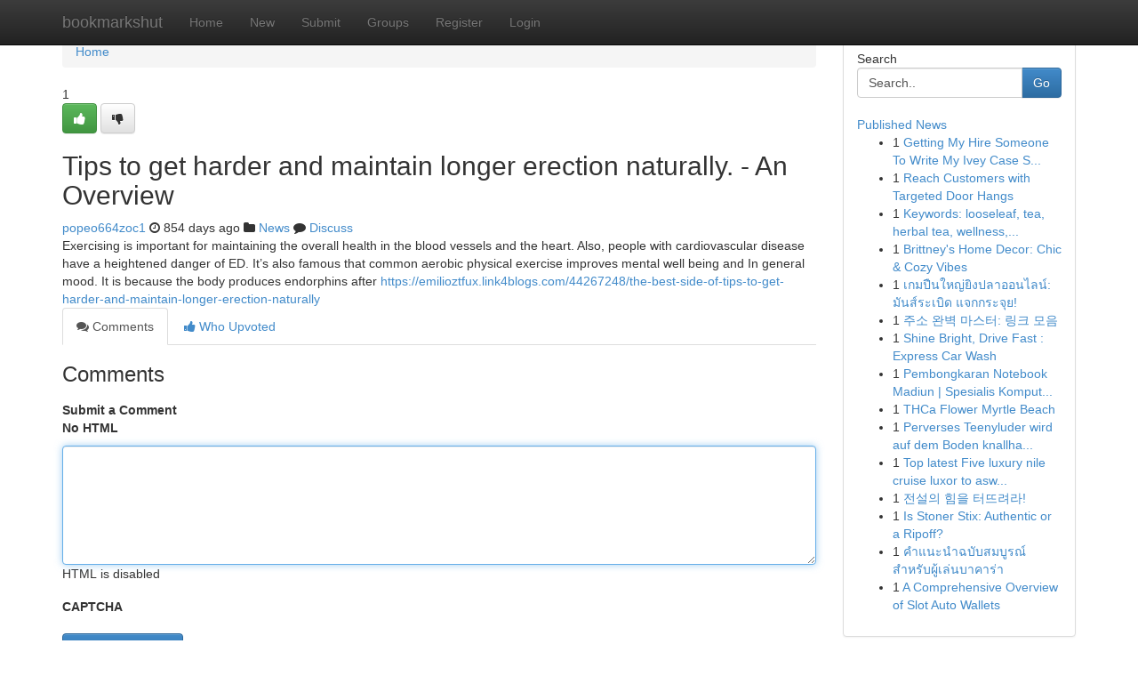

--- FILE ---
content_type: text/html; charset=UTF-8
request_url: https://bookmarkshut.com/story16017852/tips-to-get-harder-and-maintain-longer-erection-naturally-an-overview
body_size: 5425
content:
<!DOCTYPE html>
<html class="no-js" dir="ltr" xmlns="http://www.w3.org/1999/xhtml" xml:lang="en" lang="en"><head>

<meta http-equiv="Pragma" content="no-cache" />
<meta http-equiv="expires" content="0" />
<meta http-equiv="Content-Type" content="text/html; charset=UTF-8" />	
<title>Tips to get harder and maintain longer erection naturally. - An Overview</title>
<link rel="alternate" type="application/rss+xml" title="bookmarkshut.com &raquo; Feeds 1" href="/rssfeeds.php?p=1" />
<link rel="alternate" type="application/rss+xml" title="bookmarkshut.com &raquo; Feeds 2" href="/rssfeeds.php?p=2" />
<link rel="alternate" type="application/rss+xml" title="bookmarkshut.com &raquo; Feeds 3" href="/rssfeeds.php?p=3" />
<link rel="alternate" type="application/rss+xml" title="bookmarkshut.com &raquo; Feeds 4" href="/rssfeeds.php?p=4" />
<link rel="alternate" type="application/rss+xml" title="bookmarkshut.com &raquo; Feeds 5" href="/rssfeeds.php?p=5" />
<link rel="alternate" type="application/rss+xml" title="bookmarkshut.com &raquo; Feeds 6" href="/rssfeeds.php?p=6" />
<link rel="alternate" type="application/rss+xml" title="bookmarkshut.com &raquo; Feeds 7" href="/rssfeeds.php?p=7" />
<link rel="alternate" type="application/rss+xml" title="bookmarkshut.com &raquo; Feeds 8" href="/rssfeeds.php?p=8" />
<link rel="alternate" type="application/rss+xml" title="bookmarkshut.com &raquo; Feeds 9" href="/rssfeeds.php?p=9" />
<link rel="alternate" type="application/rss+xml" title="bookmarkshut.com &raquo; Feeds 10" href="/rssfeeds.php?p=10" />
<meta name="google-site-verification" content="m5VOPfs2gQQcZXCcEfUKlnQfx72o45pLcOl4sIFzzMQ" /><meta name="Language" content="en-us" />
<meta name="viewport" content="width=device-width, initial-scale=1.0">
<meta name="generator" content="Kliqqi" />

          <link rel="stylesheet" type="text/css" href="//netdna.bootstrapcdn.com/bootstrap/3.2.0/css/bootstrap.min.css">
             <link rel="stylesheet" type="text/css" href="https://cdnjs.cloudflare.com/ajax/libs/twitter-bootstrap/3.2.0/css/bootstrap-theme.css">
                <link rel="stylesheet" type="text/css" href="https://cdnjs.cloudflare.com/ajax/libs/font-awesome/4.1.0/css/font-awesome.min.css">
<link rel="stylesheet" type="text/css" href="/templates/bootstrap/css/style.css" media="screen" />

                         <script type="text/javascript" src="https://cdnjs.cloudflare.com/ajax/libs/modernizr/2.6.1/modernizr.min.js"></script>
<script type="text/javascript" src="https://cdnjs.cloudflare.com/ajax/libs/jquery/1.7.2/jquery.min.js"></script>
<style></style>
<link rel="alternate" type="application/rss+xml" title="RSS 2.0" href="/rss"/>
<link rel="icon" href="/favicon.ico" type="image/x-icon"/>
</head>

<body dir="ltr">

<header role="banner" class="navbar navbar-inverse navbar-fixed-top custom_header">
<div class="container">
<div class="navbar-header">
<button data-target=".bs-navbar-collapse" data-toggle="collapse" type="button" class="navbar-toggle">
    <span class="sr-only">Toggle navigation</span>
    <span class="fa fa-ellipsis-v" style="color:white"></span>
</button>
<a class="navbar-brand" href="/">bookmarkshut</a>	
</div>
<span style="display: none;"><a href="/forum">forum</a></span>
<nav role="navigation" class="collapse navbar-collapse bs-navbar-collapse">
<ul class="nav navbar-nav">
<li ><a href="/">Home</a></li>
<li ><a href="/new">New</a></li>
<li ><a href="/submit">Submit</a></li>
                    
<li ><a href="/groups"><span>Groups</span></a></li>
<li ><a href="/register"><span>Register</span></a></li>
<li ><a data-toggle="modal" href="#loginModal">Login</a></li>
</ul>
	

</nav>
</div>
</header>
<!-- START CATEGORIES -->
<div class="subnav" id="categories">
<div class="container">
<ul class="nav nav-pills"><li class="category_item"><a  href="/">Home</a></li></ul>
</div>
</div>
<!-- END CATEGORIES -->
	
<div class="container">
	<section id="maincontent"><div class="row"><div class="col-md-9">

<ul class="breadcrumb">
	<li><a href="/">Home</a></li>
</ul>

<div itemscope itemtype="http://schema.org/Article" class="stories" id="xnews-16017852" >


<div class="story_data">
<div class="votebox votebox-published">

<div itemprop="aggregateRating" itemscope itemtype="http://schema.org/AggregateRating" class="vote">
	<div itemprop="ratingCount" class="votenumber">1</div>
<div id="xvote-3" class="votebutton">
<!-- Already Voted -->
<a class="btn btn-default btn-success linkVote_3" href="/login" title=""><i class="fa fa-white fa-thumbs-up"></i></a>
<!-- Bury It -->
<a class="btn btn-default linkVote_3" href="/login"  title="" ><i class="fa fa-thumbs-down"></i></a>


</div>
</div>
</div>
<div class="title" id="title-3">
<span itemprop="name">

<h2 id="list_title"><span>Tips to get harder and maintain longer erection naturally. - An Overview</span></h2></span>	
<span class="subtext">

<span itemprop="author" itemscope itemtype="http://schema.org/Person">
<span itemprop="name">
<a href="/user/popeo664zoc1" rel="nofollow">popeo664zoc1</a> 
</span></span>
<i class="fa fa-clock-o"></i>
<span itemprop="datePublished">  854 days ago</span>

<script>
$(document).ready(function(){
    $("#list_title span").click(function(){
		window.open($("#siteurl").attr('href'), '', '');
    });
});
</script>

<i class="fa fa-folder"></i> 
<a href="/groups">News</a>

<span id="ls_comments_url-3">
	<i class="fa fa-comment"></i> <span id="linksummaryDiscuss"><a href="#discuss" class="comments">Discuss</a>&nbsp;</span>
</span> 





</div>
</div>
<span itemprop="articleBody">
<div class="storycontent">
	
<div class="news-body-text" id="ls_contents-3" dir="ltr">
Exercising is important for maintaining the overall health in the blood vessels and the heart. Also, people with cardiovascular disease have a heightened danger of ED. It&rsquo;s also famous that common aerobic physical exercise improves mental well being and In general mood. It is because the body produces endorphins after <a id="siteurl" target="_blank" href="https://emilioztfux.link4blogs.com/44267248/the-best-side-of-tips-to-get-harder-and-maintain-longer-erection-naturally">https://emilioztfux.link4blogs.com/44267248/the-best-side-of-tips-to-get-harder-and-maintain-longer-erection-naturally</a><div class="clearboth"></div> 
</div>
</div><!-- /.storycontent -->
</span>
</div>

<ul class="nav nav-tabs" id="storytabs">
	<li class="active"><a data-toggle="tab" href="#comments"><i class="fa fa-comments"></i> Comments</a></li>
	<li><a data-toggle="tab" href="#who_voted"><i class="fa fa-thumbs-up"></i> Who Upvoted</a></li>
</ul>


<div id="tabbed" class="tab-content">

<div class="tab-pane fade active in" id="comments" >
<h3>Comments</h3>
<a name="comments" href="#comments"></a>
<ol class="media-list comment-list">

<a name="discuss"></a>
<form action="" method="post" id="thisform" name="mycomment_form">
<div class="form-horizontal">
<fieldset>
<div class="control-group">
<label for="fileInput" class="control-label">Submit a Comment</label>
<div class="controls">

<p class="help-inline"><strong>No HTML  </strong></p>
<textarea autofocus name="comment_content" id="comment_content" class="form-control comment-form" rows="6" /></textarea>
<p class="help-inline">HTML is disabled</p>
</div>
</div>


<script>
var ACPuzzleOptions = {
   theme :  "white",
   lang :  "en"
};
</script>

<div class="control-group">
	<label for="input01" class="control-label">CAPTCHA</label>
	<div class="controls">
	<div id="solvemedia_display">
	<script type="text/javascript" src="https://api.solvemedia.com/papi/challenge.script?k=1G9ho6tcbpytfUxJ0SlrSNt0MjjOB0l2"></script>

	<noscript>
	<iframe src="http://api.solvemedia.com/papi/challenge.noscript?k=1G9ho6tcbpytfUxJ0SlrSNt0MjjOB0l2" height="300" width="500" frameborder="0"></iframe><br/>
	<textarea name="adcopy_challenge" rows="3" cols="40"></textarea>
	<input type="hidden" name="adcopy_response" value="manual_challenge"/>
	</noscript>	
</div>
<br />
</div>
</div>

<div class="form-actions">
	<input type="hidden" name="process" value="newcomment" />
	<input type="hidden" name="randkey" value="75578554" />
	<input type="hidden" name="link_id" value="3" />
	<input type="hidden" name="user_id" value="2" />
	<input type="hidden" name="parrent_comment_id" value="0" />
	<input type="submit" name="submit" value="Submit Comment" class="btn btn-primary" />
	<a href="https://remove.backlinks.live" target="_blank" style="float:right; line-height: 32px;">Report Page</a>
</div>
</fieldset>
</div>
</form>
</ol>
</div>
	
<div class="tab-pane fade" id="who_voted">
<h3>Who Upvoted this Story</h3>
<div class="whovotedwrapper whoupvoted">
<ul>
<li>
<a href="/user/popeo664zoc1" rel="nofollow" title="popeo664zoc1" class="avatar-tooltip"><img src="/avatars/Avatar_100.png" alt="" align="top" title="" /></a>
</li>
</ul>
</div>
</div>
</div>
<!-- END CENTER CONTENT -->


</div>

<!-- START RIGHT COLUMN -->
<div class="col-md-3">
<div class="panel panel-default">
<div id="rightcol" class="panel-body">
<!-- START FIRST SIDEBAR -->

<!-- START SEARCH BOX -->
<script type="text/javascript">var some_search='Search..';</script>
<div class="search">
<div class="headline">
<div class="sectiontitle">Search</div>
</div>

<form action="/search" method="get" name="thisform-search" class="form-inline search-form" role="form" id="thisform-search" >

<div class="input-group">

<input type="text" class="form-control" tabindex="20" name="search" id="searchsite" value="Search.." onfocus="if(this.value == some_search) {this.value = '';}" onblur="if (this.value == '') {this.value = some_search;}"/>

<span class="input-group-btn">
<button type="submit" tabindex="21" class="btn btn-primary custom_nav_search_button" />Go</button>
</span>
</div>
</form>

<div style="clear:both;"></div>
<br />
</div>
<!-- END SEARCH BOX -->

<!-- START ABOUT BOX -->

	


<div class="headline">
<div class="sectiontitle"><a href="/">Published News</a></div>
</div>
<div class="boxcontent">
<ul class="sidebar-stories">

<li>
<span class="sidebar-vote-number">1</span>	<span class="sidebar-article"><a href="https://bookmarkshut.com/story22499512/getting-my-hire-someone-to-write-my-ivey-case-study-to-work" class="sidebar-title">Getting My Hire Someone To Write My Ivey Case S...</a></span>
</li>
<li>
<span class="sidebar-vote-number">1</span>	<span class="sidebar-article"><a href="https://bookmarkshut.com/story22499511/reach-customers-with-targeted-door-hangs" class="sidebar-title">  Reach Customers with Targeted Door Hangs</a></span>
</li>
<li>
<span class="sidebar-vote-number">1</span>	<span class="sidebar-article"><a href="https://bookmarkshut.com/story22499510/keywords-looseleaf-tea-herbal-tea-wellness-relaxation-chamomile-peppermint-lavender-calming-soothing-organic-natural-ingredients-benefits-ritual-mindfulness-healthy-lifestyle" class="sidebar-title">Keywords: looseleaf, tea, herbal tea, wellness,...</a></span>
</li>
<li>
<span class="sidebar-vote-number">1</span>	<span class="sidebar-article"><a href="https://bookmarkshut.com/story22499509/brittney-s-home-decor-chic-cozy-vibes" class="sidebar-title">Brittney&#039;s Home Decor: Chic &amp; Cozy Vibes </a></span>
</li>
<li>
<span class="sidebar-vote-number">1</span>	<span class="sidebar-article"><a href="https://bookmarkshut.com/story22499508/เกมป-นใหญ-ย-งปลาออนไลน-ม-นส-ระเบ-ด-แจกกระจ-ย" class="sidebar-title">เกมปืนใหญ่ยิงปลาออนไลน์: มันส์ระเบิด แจกกระจุย!</a></span>
</li>
<li>
<span class="sidebar-vote-number">1</span>	<span class="sidebar-article"><a href="https://bookmarkshut.com/story22499507/주소-완벽-마스터-링크-모음" class="sidebar-title">주소 완벽 마스터: 링크 모음</a></span>
</li>
<li>
<span class="sidebar-vote-number">1</span>	<span class="sidebar-article"><a href="https://bookmarkshut.com/story22499506/shine-bright-drive-fast-express-car-wash" class="sidebar-title">Shine Bright, Drive Fast : Express Car Wash</a></span>
</li>
<li>
<span class="sidebar-vote-number">1</span>	<span class="sidebar-article"><a href="https://bookmarkshut.com/story22499505/pembongkaran-notebook-madiun-spesialis-komputer-profesional" class="sidebar-title">Pembongkaran Notebook Madiun | Spesialis Komput...</a></span>
</li>
<li>
<span class="sidebar-vote-number">1</span>	<span class="sidebar-article"><a href="https://bookmarkshut.com/story22499504/thca-flower-myrtle-beach" class="sidebar-title">THCa Flower Myrtle Beach</a></span>
</li>
<li>
<span class="sidebar-vote-number">1</span>	<span class="sidebar-article"><a href="https://bookmarkshut.com/story22499503/perverses-teenyluder-wird-auf-dem-boden-knallhart-gev-ouml-gelt" class="sidebar-title">Perverses Teenyluder wird auf dem Boden knallha...</a></span>
</li>
<li>
<span class="sidebar-vote-number">1</span>	<span class="sidebar-article"><a href="https://bookmarkshut.com/story22499502/top-latest-five-luxury-nile-cruise-luxor-to-aswan-urban-news" class="sidebar-title">Top latest Five luxury nile cruise luxor to asw...</a></span>
</li>
<li>
<span class="sidebar-vote-number">1</span>	<span class="sidebar-article"><a href="https://bookmarkshut.com/story22499501/전설의-힘을-터뜨려라" class="sidebar-title">전설의 힘을 터뜨려라!</a></span>
</li>
<li>
<span class="sidebar-vote-number">1</span>	<span class="sidebar-article"><a href="https://bookmarkshut.com/story22499500/is-stoner-stix-authentic-or-a-ripoff" class="sidebar-title">Is Stoner Stix: Authentic or a Ripoff?</a></span>
</li>
<li>
<span class="sidebar-vote-number">1</span>	<span class="sidebar-article"><a href="https://bookmarkshut.com/story22499499/คำแนะนำฉบ-บสมบ-รณ-สำหร-บผ-เล-นบาคาร-า" class="sidebar-title">คำแนะนำฉบับสมบูรณ์สำหรับผู้เล่นบาคาร่า</a></span>
</li>
<li>
<span class="sidebar-vote-number">1</span>	<span class="sidebar-article"><a href="https://bookmarkshut.com/story22499498/a-comprehensive-overview-of-slot-auto-wallets" class="sidebar-title">A Comprehensive Overview of Slot Auto Wallets </a></span>
</li>

</ul>
</div>

<!-- END SECOND SIDEBAR -->
</div>
</div>
</div>
<!-- END RIGHT COLUMN -->
</div></section>
<hr>

<!--googleoff: all-->
<footer class="footer">
<div id="footer">
<span class="subtext"> Copyright &copy; 2026 | <a href="/search">Advanced Search</a> 
| <a href="/">Live</a>
| <a href="/">Tag Cloud</a>
| <a href="/">Top Users</a>
| Made with <a href="#" rel="nofollow" target="_blank">Kliqqi CMS</a> 
| <a href="/rssfeeds.php?p=1">All RSS Feeds</a> 
</span>
</div>
</footer>
<!--googleon: all-->


</div>
	
<!-- START UP/DOWN VOTING JAVASCRIPT -->
	
<script>
var my_base_url='http://bookmarkshut.com';
var my_kliqqi_base='';
var anonymous_vote = false;
var Voting_Method = '1';
var KLIQQI_Visual_Vote_Cast = "Voted";
var KLIQQI_Visual_Vote_Report = "Buried";
var KLIQQI_Visual_Vote_For_It = "Vote";
var KLIQQI_Visual_Comment_ThankYou_Rating = "Thank you for rating this comment.";


</script>
<!-- END UP/DOWN VOTING JAVASCRIPT -->


<script type="text/javascript" src="https://cdnjs.cloudflare.com/ajax/libs/jqueryui/1.8.23/jquery-ui.min.js"></script>
<link href="https://cdnjs.cloudflare.com/ajax/libs/jqueryui/1.8.23/themes/base/jquery-ui.css" media="all" rel="stylesheet" type="text/css" />




             <script type="text/javascript" src="https://cdnjs.cloudflare.com/ajax/libs/twitter-bootstrap/3.2.0/js/bootstrap.min.js"></script>

<!-- Login Modal -->
<div class="modal fade" id="loginModal" tabindex="-1" role="dialog">
<div class="modal-dialog">
<div class="modal-content">
<div class="modal-header">
<button type="button" class="close" data-dismiss="modal" aria-hidden="true">&times;</button>
<h4 class="modal-title">Login</h4>
</div>
<div class="modal-body">
<div class="control-group">
<form id="signin" action="/login?return=/story16017852/tips-to-get-harder-and-maintain-longer-erection-naturally-an-overview" method="post">

<div style="login_modal_username">
	<label for="username">Username/Email</label><input id="username" name="username" class="form-control" value="" title="username" tabindex="1" type="text">
</div>
<div class="login_modal_password">
	<label for="password">Password</label><input id="password" name="password" class="form-control" value="" title="password" tabindex="2" type="password">
</div>
<div class="login_modal_remember">
<div class="login_modal_remember_checkbox">
	<input id="remember" style="float:left;margin-right:5px;" name="persistent" value="1" tabindex="3" type="checkbox">
</div>
<div class="login_modal_remember_label">
	<label for="remember" style="">Remember</label>
</div>
<div style="clear:both;"></div>
</div>
<div class="login_modal_login">
	<input type="hidden" name="processlogin" value="1"/>
	<input type="hidden" name="return" value=""/>
	<input class="btn btn-primary col-md-12" id="signin_submit" value="Sign In" tabindex="4" type="submit">
</div>
    
<hr class="soften" id="login_modal_spacer" />
	<div class="login_modal_forgot"><a class="btn btn-default col-md-12" id="forgot_password_link" href="/login">Forgotten Password?</a></div>
	<div class="clearboth"></div>
</form>
</div>
</div>
</div>
</div>
</div>

<script>$('.avatar-tooltip').tooltip()</script>
<script defer src="https://static.cloudflareinsights.com/beacon.min.js/vcd15cbe7772f49c399c6a5babf22c1241717689176015" integrity="sha512-ZpsOmlRQV6y907TI0dKBHq9Md29nnaEIPlkf84rnaERnq6zvWvPUqr2ft8M1aS28oN72PdrCzSjY4U6VaAw1EQ==" data-cf-beacon='{"version":"2024.11.0","token":"1f46a2361c8440868e950298c41532df","r":1,"server_timing":{"name":{"cfCacheStatus":true,"cfEdge":true,"cfExtPri":true,"cfL4":true,"cfOrigin":true,"cfSpeedBrain":true},"location_startswith":null}}' crossorigin="anonymous"></script>
</body>
</html>
